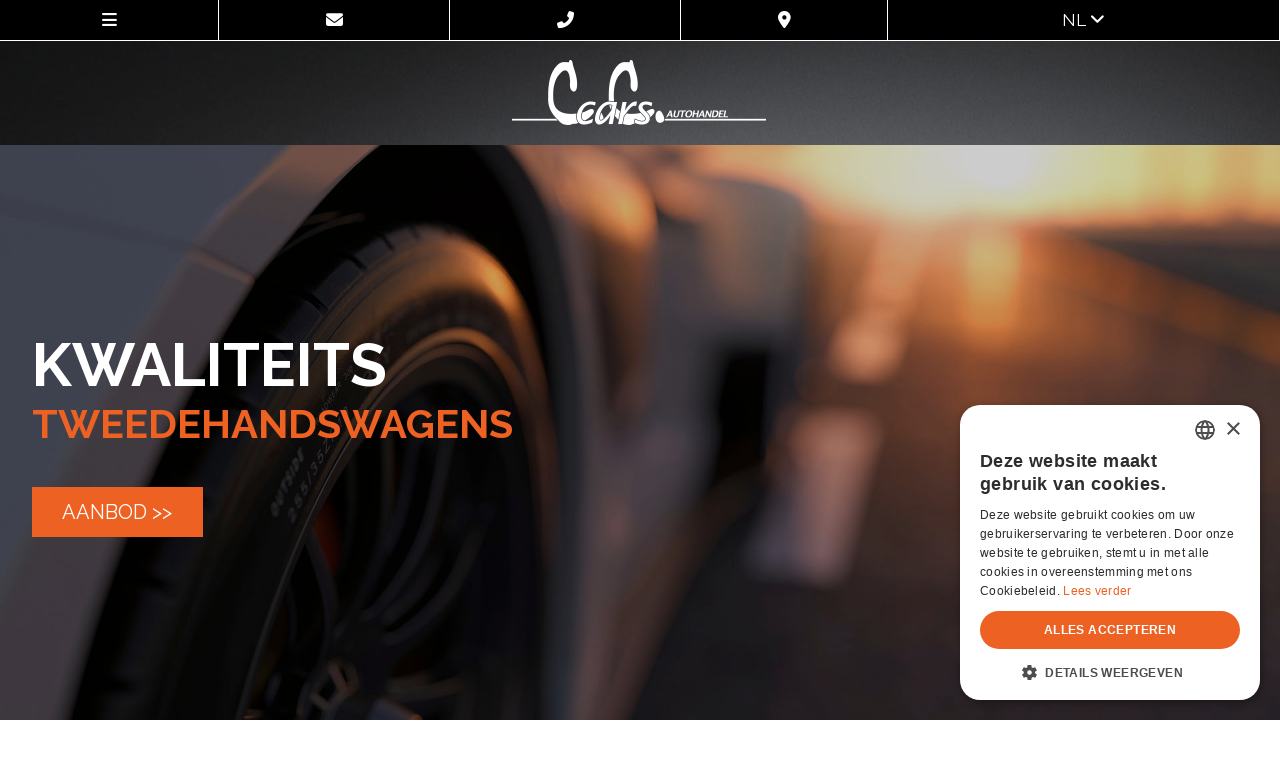

--- FILE ---
content_type: text/html; charset=UTF-8
request_url: https://www.cc-cars.be/
body_size: 4089
content:
	<!doctype html>
<html lang="nl">
	<head>
		<script type="text/javascript" charset="UTF-8" src="//cdn.cookie-script.com/s/3163287a9eea06a65aa55088f2faeb9f.js"></script>
<!-- Google tag (gtag.js) -->
<script async src="https://www.googletagmanager.com/gtag/js?id=G-EF6GV3HP39"></script>
<script>
  window.dataLayer = window.dataLayer || [];
  function gtag(){dataLayer.push(arguments);}
  gtag('js', new Date());

  gtag('config', 'G-EF6GV3HP39');
</script>

        <meta charset="utf-8">
        <meta name="viewport" content="width=device-width, initial-scale=1.0">
        <meta http-equiv="X-UA-Compatible" content="IE=Edge">
        <title>CC-Cars Ieper | Tweedehandswagens & Verhuur Minibussen</title>
        <meta property="og:title" content="CC-Cars Ieper | Tweedehandswagens & Verhuur Minibussen">
        <meta property="og:description" name="description" content="Wij zijn een groeiende firma die in Ieper gevestigd is. Wij zijn reeds sinds 2000 actief in het aan- en verkopen van tweedehandswagens. ">
        <meta property="og:url" content="https://www.cc-cars.be">
        <meta property="og:image" content="https://www.cc-cars.be/templates/images/cc-cars-b.png">
        <meta property="og:type" content="website">
        <meta name="robots" content="index, follow">
        <meta name="revisit-after" content="7 days">
        <link rel="canonical" href="https://www.cc-cars.be">
		<link rel="alternate" hreflang="nl" href="https://www.cc-cars.be">
<link rel="alternate" hreflang="nl-BE" href="https://www.cc-cars.be">
<link rel="alternate" hreflang="nl-NL" href="https://www.cc-cars.be">
<link rel="alternate" hreflang="fr" href="https://www.cc-cars.be/fr">
<link rel="alternate" hreflang="fr-BE" href="https://www.cc-cars.be/fr">
<link rel="alternate" hreflang="fr-FR" href="https://www.cc-cars.be/fr">
        <meta name="keywords" content="">
        <link rel="canonical" href="https://www.cc-cars.be">
        <link href="https://www.cc-cars.be/templates/css/template.css?d=1763539029" rel="stylesheet" type="text/css" media="screen">
        <link href="https://www.cc-cars.be/templates/css/menu.css?d=1763539029" rel="stylesheet" type="text/css" media="screen">
        <link href="https://www.cc-cars.be/templates/css/flexslider.css?d=1763539029" rel="stylesheet" type="text/css" media="screen">
        <link href="https://www.cc-cars.be/templates/css/mediaqueries.css?d=1763539029" rel="stylesheet" type="text/css" media="screen">
        <link href="https://www.cc-cars.be/templates/css/jquery.fancybox.min.css" rel="stylesheet" type="text/css" media="screen">
		<link href="https://www.cc-cars.be/templates/css/fontawesome/css/all.min.css" rel="stylesheet">
		        <script src="https://ajax.googleapis.com/ajax/libs/jquery/3.4.1/jquery.min.js"></script>
        <script src="https://www.cc-cars.be/templates/scripts/modernizr-2.5.3.min.js"></script>
        <script src="https://www.cc-cars.be/templates/scripts/jquery.flexslider-min.js"></script>
        <script src="https://www.cc-cars.be/templates/scripts/jquery.fancybox.min.js"></script>
		<script src="https://www.cc-cars.be/templates/scripts/modernizr-2.5.3.min.js"></script>
		<script src="https://www.cc-cars.be/templates/scripts/main.js?d=1763539029"></script>
        <script src="https://static.elfsight.com/platform/platform.js" data-use-service-core defer></script>
        		            </head> 

    <body>
		<div class="elfsight-app-987155f5-e208-426f-aee5-90a74aa5c718" data-elfsight-app-lazy></div>
    	
		<div id="warning">
			<div id="Wmessage" class="Wmessage"></div>
		</div>		<div id="navMobMenu">
			<div class="innerNMM">
				<div><a href="javascript:showMobNav();"><i class="fa fa-bars" aria-hidden="true"></i></a></div>
																<div><a href="mailto:info@cc-cars.be" style="position:relative;"><i class="fa fa-envelope" aria-hidden="true"></i></a></div>				<div><a href="tel:+32476334374"><i class="fa fa-phone fa-flip-horizontal" aria-hidden="true"></i></a></div>				<div><a href="https://maps.google.com/?q=Bargiestraat 23, 8904 Ieper (Boezinge)" target="_blank"><i class="fa fa-map-marker-alt"></i></a></div>				<div><a href="javascript:showMobLanguages();">nl <i class="fas fa-angle-down"></i></a></div>                <?//=btnMobFacebook()?>
                <?//=btnMobInstagram()?>
                <?//=btnMobYoutube()?>
                <?//=btnMobTikTok()?>
			</div>
		</div>
       
		<div>
			<div id="navMob"> 
           <a href="javascript:closeNavMob();" class="closeMob"><i class="fa fa-times-circle" aria-hidden="true"></i> SLUITEN</a><ul id="header_menu" class="menu">	<li class="menu-current">
							<div class="menu_link">
								<a href="https://www.cc-cars.be">Home</a>
							</div></li>	<li class="">
							<div class="menu_link">
								<a href="https://www.cc-cars.be/aanbod-tweedehandswagens">Aanbod</a>
							</div></li>	<li class="">
							<div class="menu_link">
								<a href="https://www.cc-cars.be/info">Info</a>
							</div></li>	<li class="">
							<div class="menu_link">
								<a href="https://www.cc-cars.be/verkoop-wagen">Uw wagen verkopen?</a>
							</div></li>	<li class="">
							<div class="menu_link">
								<a href="https://www.verhuurvanmobilhomes.be" target="_blank">Verhuur</a>
							</div></li>	<li class="">
							<div class="menu_link">
								<a href="https://www.cc-cars.be/contact">Contact</a>
							</div></li></ul></div>			<div id="languagesMob"><a href="javascript:closelangMob();" class="closeMob"><i class="fa fa-times-circle" aria-hidden="true"></i> SLUITEN</a><ul><li class="language langFirst"><a href="https://www.cc-cars.be" title="Nederlands" class="lcurrent">Nederlands</a></li><li class="language langLast"><a href="https://www.cc-cars.be/fr" title="Francais">Francais</a></li></ul><div class="clear"></div></div>		</div>
        
           
		<div id="top" class="page1">
			<div class="wrapper">
			   <div id="header">
					<div id="logo"><a href="https://www.cc-cars.be"><img src="https://www.cc-cars.be/templates/images/cc-cars.png" alt="CC-Cars bv" title="CC-Cars bv"></a></div>
					<div id="navContainer">
						<div id="contact">
							<a href="tel:+32476334374"><i class="fas fa-phone fa-flip-horizontal"></i></a>
							<a href="mailto:info@cc-cars.be"><i class="fas fa-envelope"></i></a>
							<a href="https://www.taxileo.be/" target="_blank" style="padding: 10px;background-color: #000;border-radius: 10px;text-decoration: none;"><i class="fas fa-taxi" style="margin-right: 10px;"></i>Taxi Leo</a>
													</div>
						<div id="nav2">
							<div id="nav">
								<ul id="header_menu" class="menu">	<li class="menu-current">
							<div class="menu_link">
								<a href="https://www.cc-cars.be">Home</a>
							</div></li>	<li class="">
							<div class="menu_link">
								<a href="https://www.cc-cars.be/aanbod-tweedehandswagens">Aanbod</a>
							</div></li>	<li class="">
							<div class="menu_link">
								<a href="https://www.cc-cars.be/info">Info</a>
							</div></li>	<li class="">
							<div class="menu_link">
								<a href="https://www.cc-cars.be/verkoop-wagen">Uw wagen verkopen?</a>
							</div></li>	<li class="">
							<div class="menu_link">
								<a href="https://www.verhuurvanmobilhomes.be" target="_blank">Verhuur</a>
							</div></li>	<li class="">
							<div class="menu_link">
								<a href="https://www.cc-cars.be/contact">Contact</a>
							</div></li></ul>							</div>
							<div id="languages"><ul><li class="language langFirst"><a href="https://www.cc-cars.be" title="Nederlands" class="lcurrent">nl</a></li><li class="language langLast"><a href="https://www.cc-cars.be/fr" title="Francais">fr</a></li></ul><div class="clear"></div></div>						</div>
					</div>
				</div>
			</div>
		</div>
            
		
									<div class="slideshow">
  					<div class="overlay"></div>
					<div class="intro">
						<h1>Kwaliteits<span>tweedehandswagens</span></h1>
						<a href="https://www.cc-cars.be/aanbod-tweedehandswagens" class="btn">Aanbod >></a>
					</div>
					<div class="flexslider loading">
						<ul class="slides"><li><img src="https://www.cc-cars.be/media/_slideshows/bg4.jpg" alt="" /></li><li><img src="https://www.cc-cars.be/media/_slideshows/bg3.jpg" alt="" /></li><li><img src="https://www.cc-cars.be/media/_slideshows/bg1.jpg" alt="" /></li><li><img src="https://www.cc-cars.be/media/_slideshows/bg2.jpg" alt="" /></li></ul>
					</div>
				</div>
				<div class="flex orange">
					<div class="text"><div class="pad"><h2>WELKOM&nbsp; BIJ CC-CARS</h2>
<div>Uw betrouwbare partner voor de verkoop en verhuur van hoogwaardige wagens in de regio Ieper!</div>
<div>&nbsp;</div>
<div>Bij CC-cars geloven we in het leveren van uitzonderlijke service en het vervullen van al uw mobiliteitsbehoeften. Of u nu op zoek bent naar een betrouwbare tweedehands auto of een wagen wilt huren voor een speciale gelegenheid, wij staan klaar om u te helpen.</div>
<div>
<div>&nbsp;</div>
<div>Bezoek onze showroom in Ieper en ontdek zelf de kwaliteit en service die CC-cars te bieden heeft. Wij kijken ernaar uit om u te verwelkomen en u te helpen bij het vinden van de perfecte auto of het regelen van een soepele huurervaring.</div>
</div>
<p>&nbsp;</p></div></div>
					<div class="image" style="background: url(https://www.cc-cars.be/media/page-1_img01.jpg) no-repeat center center;background-size: cover;height: 100%;width: 100%;"></div>
				</div>
				<div id="mainH">
					<div class="wrapper">
						<div class="grid-4">
							<div><p><strong>Kwaliteit en Betrouwbaarheid:</strong>&nbsp;Wij streven ernaar om alleen wagens van de hoogste kwaliteit aan te bieden, zodat u met vertrouwen de weg op kunt.</p></div>
							<div><p><strong>Klantgerichte Service:</strong> Ons toegewijde team staat klaar om u te helpen bij elke stap, van het kiezen van de juiste wagen tot het regelen van de verhuurvoorwaarden.</p></div>
							<div><p><strong>Eerlijke Prijzen:</strong> Bij CC-cars geloven we in transparantie. Onze prijzen zijn eerlijk en concurrerend, zonder verborgen kosten.</p></div>
							<div><p><strong>Onderhoud en Service:</strong> Onze auto's worden regelmatig onderhouden en gecontroleerd om ervoor te zorgen dat ze in topconditie verkeren.</p></div>
						</div>
					</div>
				</div>
				<div class="flex white">
					<div class="image2" style="background: url(https://www.cc-cars.be/media/page-1_img02.jpg) no-repeat center center;background-size: cover;height: 100%;width: 100%;"></div>
					<div class="text2"><div class="pad"><h2>CC-CARS biedt u</h2>
<p><u><strong>Verkoop:</strong></u>&nbsp;</p>
<p>Ontdek een breed assortiment aan kwaliteitsvolle tweedehands auto's die grondig zijn ge&iuml;nspecteerd en voorbereid voor de weg. Of u nu op zoek bent naar een compacte stadsauto, een ruime gezinswagen of een krachtige SUV, wij hebben de perfecte auto voor u. Onze ervaren medewerkers staan paraat om u te begeleiden bij het vinden van de ideale wagen die past bij uw behoeften en budget.&nbsp;</p>
<p>&nbsp;</p>
<ul>
    <li>een nauwkeurige geselecteerde wagen op basis van exacte leeftijd en gecertificeerde kilometerstand</li>
    <li>Car-pass= historiek van het voertuig</li>
    <li>volledige check-up van het voertuig</li>
    <li>gratis testrit</li>
    <li>uitgebreide garantie van 12 maanden</li>
    <li>overname van uw wagen aan een correcte prijs</li>
    <li>mogelijkheid tot service bij ons of bij garagist van uw keuze.</li>
</ul></div></div>
				</div>
				<div id="mainH">
					<div class="wrapper">
						<div><h2>Verhuur</h2>
<p>Heeft u tijdelijk een wagen nodig? Maak gebruik van onze uitgebreide verhuurservice. Of het nu gaat om een weekendje weg, grote vakantieplannen, een zakenreis of een evenement, wij bieden flexibele huuropties voor onze verschillende voertuigen. Geniet van de vrijheid en comfort van onze goed onderhouden huurauto's.</p></div>
					</div>
				</div>
					
				<div class="flex grey">
			<div class="text">
				<div class="pad">
					<h2>Contact</h2>
					Bargiestraat 23, 8904 Ieper (Boezinge)<br><br>
					<a href="tel:+32476334374" class="tel"><i class="fas fa-phone"></i> +32 476 33 43 74</a><br>
					<a href="mailto:info@cc-cars.be" class="tel"><i class="fas fa-envelope"></i> info@cc-cars.be</a>
					<div class="socials">
						<a href="https://www.facebook.com/CccarsBvba/" target="_blank"><i class="fab fa-facebook-f"></i></a>
						<a href="https://twitter.com/cccarsbvba" target="_blank"><i class="fab fa-twitter"></i></a>
						<a href="https://www.instagram.com/cccarsbvba/" target="_blank"><i class="fab fa-instagram"></i></a>
						<a href="https://www.youtube.com/channel/UCf95cyXbQy8GwAFzjKmi8xg/" target="_blank"><i class="fab fa-youtube"></i></a>
					</div>
					<div class="siteby">CC-Cars bv &copy; 2025 Website by <a href="http://www.kmosites.com/webdesign-gent/websitebouwer-webshop-laten-maken" target="_blank" class="kmosites">KMOSites</a> - <a href="https://www.cc-cars.be/privacy">Privacy Policy</a></div>
				</div>
			</div>
			<div class="image"><iframe src="https://www.google.com/maps/embed?pb=!1m18!1m12!1m3!1d2516.549848177223!2d2.8697847769018923!3d50.89504135525268!2m3!1f0!2f0!3f0!3m2!1i1024!2i768!4f13.1!3m3!1m2!1s0x47dcc8d2988dfd6f%3A0x6f2a919cd3c52e62!2sBargiestraat%2023%2C%208904%20Ieper!5e0!3m2!1sen!2sbe!4v1699603731555!5m2!1sen!2sbe" width="100%" height="700" style="border:0;" allowfullscreen="" loading="lazy" referrerpolicy="no-referrer-when-downgrade"></iframe></div>
		</div>
		
		
        <input type="hidden" id="PAGE_ID" value="1">
        <input type="hidden" id="WB_URL" value="https://www.cc-cars.be">
        <input type="hidden" id="TAAL" value="">
        <input type="hidden" id="page_url" value="https://www.cc-cars.be">
        <div class="push"></div>
    
    </div>
		
    </body>
</html>

--- FILE ---
content_type: text/css
request_url: https://www.cc-cars.be/templates/css/template.css?d=1763539029
body_size: 4083
content:
@import "reset.css";
@import "cols.css";
@import url('https://fonts.googleapis.com/css2?family=Raleway:wght@300;400;500;600;700;800;900&display=swap');

/*
maincolors:
BACKGROUND:#fff
COLOR:#000
MAINCOLOR:#000
MAINCOLOR2:#c00
COLOR_ON_MAIN:#fff;
*/

:root 					{
						--BACKGROUND: #fff;
						--COLOR: #000;
						--MAINCOLOR: #eee;
						--MAINCOLOR2: #ed6123;
						--COLOR_ON_MAIN: #fff;
						--RED: #c00;
						--MNU_KLEUR:#fff;
						--MNU_KLEUR_HOVER:#ed6123;
						--MNU_KLEUR_DONKER:#000;
						}

html					{	-webkit-text-size-adjust: none;	}
body 					{background-color:var(--BACKGROUND);color:var(--COLOR);font-family:Raleway, Arial;font-size:17px;}
body, html 				{height: 100%;}
.clearfix:after 		{ content: ".";display: block;height: 0;clear: both;visibility: hidden;}
.clear 					{clear:both;}
a 						{color:var(--COLOR);}
a:hover 				{color:var(--MAINCOLOR2);}
a.action 				{display:inline-block;background-color:var(--MAINCOLOR);border:solid 1px #000;color:var(--COLOR_ON_MAIN);padding:5px 10px 5px 10px;text-decoration:none;border-radius:7px;box-sizing:border-box;}
a.action:after 			{content:"\f105";font-family: "Font Awesome 5 Free"; font-weight: 900;padding-left:7px;}
a.action:hover 			{background-color:#fff;color:#000;border:solid 1px #000;}
a.tel 					{text-decoration:none;display:block;}
b,strong 				{font-weight:bold;}

#superwrapper 			{min-height: 100%;height: auto !important;height: 100%;}
.wrapper 				{max-width: 1420px;width:95%;height: auto;margin: 0px auto;position:relative;}
.wrapper2 				{max-width: 1920px;width:95%;height: auto;margin: 0px auto;position:relative;}

.table 					{display:table;width:100%;}
.tr 					{display:table-row;}
.td 					{display:table-cell;box-sizing:border-box;padding:3px;}

.placeholder 												{color:#aaa;}
::-webkit-input-placeholder, ::-webkit-textarea-placeholder {color:#aaa;}
:-moz-placeholder 											{color:#aaa;opacity:1;}
::-moz-placeholder 											{color:#aaa;opacity:1;}
:-ms-input-placeholder, :-ms-textarea-placeholder 			{color:#aaa;}
input[placeholder], textarea[placeholder] 					{color:#aaa;}

/*ENTER BUTTON
**************/
#enter 					{position:absolute;bottom:10px;width:100%;text-align:center}
#enter a 				{background-color:#fff;padding:10px;display:inline-block;text-decoration:none;border-radius:10px;font-size:20px;}
/*ACTION BUTTON
**************/
.action 				{text-transform:uppercase;background-color:#343434;color:#fff;border:0px solid #d8d8d8;display: inline-block; font-family: Montserrat,arial; font-size: 14px; margin-top: 20px; padding: 10px 15px; text-decoration:none;line-height:normal;}
.action:hover 			{color:#fff;background-color:#9cc390}

/*PAGE_TITEL
**************/
h1 {color:var(--COLOR);font-size:30px;line-height:normal;font-weight:700;margin-bottom:40px;text-transform:uppercase;}
h1 span {color: #ed6123;font-size: 40px;text-transform: uppercase;display: block;}
h2 {color:var(--MAINCOLOR2);font-size:30px;line-height:normal;font-weight:700;text-transform:uppercase;margin-bottom: 30px;}
h3 {color:var(--COLOR);font-size:20px;line-height:normal;font-weight:700;margin-bottom: 20px;}
#melding 				{text-align:center;background-color:var(--MAINCOLOR);color:var(--COLOR_ON_MAIN);padding:10px;text-transform:uppercase;}
#hmTxt 					{display:none;}
a.mobHmls 				{display:none;}

/*HEADER MOB
**************/
#navMobMenu 			{display:none;}
#navMob,#searchMob,#loginLnksmob,#languagesMob 				{background-color:var(--BACKGROUND);display:none;}

/*HEADER
******************/
#top {background:url(../images/bg-head.png) no-repeat center center;padding: 20px 0;z-index: 99;width: 100%;top: 0;left: 0;position: sticky;}
#top.page1 {position: fixed;}
#header {width:100%;display: flex;align-items: center;justify-content: space-between;}
#logo {}
#languages {margin-left: 30px;}
#languages ul {list-style-type:none;margin: 0;display: flex;flex-direction: row;gap: 10px;}
#languages ul li {}
#languages ul li a {color:var(--MAINCOLOR2);padding:5px;text-decoration:none;text-transform:uppercase;font-size:12px;}
#languages ul li a.lcurrent {background-color:var(--MAINCOLOR2);color:var(--BACKGROUND);}
#languages ul li a:hover {background-color:var(--MAINCOLOR2);color:var(--BACKGROUND);}

#contact {margin-left: auto;display: flex;align-items: center;column-gap: 20px;justify-content: flex-end;margin-bottom: 15px;}
#contact a {color: #fff;}

.slideshow {height: 100vh;position: relative;overflow: hidden;}
.overlay {position: absolute;top: 0;left: 0;width: 100%;height: 100%; background-color: rgba(0, 0, 0, 0.2); z-index: 1;}
#bg {background: url(../images/herfst.jpg) no-repeat center center;background-size: cover;height: 100vh;display: flex;justify-content: flex-end;align-items: center;}
.intro {position: absolute;left: 100px;top: 0px;height: 100vh;display: flex;z-index: 33;justify-content: center;flex-direction: column;}
.intro h1 {font-size: 60px;color:var(--BACKGROUND);}
.btn {font-size: 20px;line-height: 50px;padding: 0px 30px;text-transform: uppercase;background-color: var(--MAINCOLOR2);text-decoration: none;transition: 0.35s all ease;color: var(--BACKGROUND);width: 171px;}
#sec12 a {font-size: 20px;line-height: 50px;padding: 0px 30px;text-transform: uppercase;background-color: var(--MAINCOLOR2);text-decoration: none;margin-top: 60px;transition: 0.35s all ease;color: var(--BACKGROUND)}
.btn:hover, #sec12 a:hover {background-color: var(--BACKGROUND);color: var(--MAINCOLOR2);}

.padding {padding: 60px 0;}

.flex {display: flex;align-items: center;line-height: 30px;flex-wrap: nowrap;column-gap: 0;padding: 0;height: 100%;}
.text {flex: 2;width: 100%;}
.orange {background-color: var(--MAINCOLOR2);color: #fff;}
.orange h2, .grey h2 {color: #fff;}
.pad {padding: 0 100px;}
.image {flex: 3;width: 100%;}
.image img, .image2 img {object-fit: cover;min-height: 700px !important;width: 100%;}

.white {background-color: var(--BACKGROUND);}
.grey {background-color: #1e1f22;color: #fff;height: auto !important;}
.grey a {color: #fff;}
.text2 {flex: 3;width: 100%;}
.image2 {flex: 2;width: 100%;}

.flex ul, #sec12 ul {list-style-type: none;margin: 0;}
.flex ul li:before, #sec12 ul li:before {font-family: "Font Awesome 5 Free"; font-weight: 900; content: "\f054";margin-right: 10px;color: var(--MAINCOLOR2);}

.socials {display: flex;align-items: center;gap: 20px;margin-top: 30px;}
.socials a {font-size: 30px;}

.siteby {margin-top: 30px;font-size: 14px;}

#reviews {padding: 60px 0;}
.aanbod {box-shadow: 2px 3px 6px 3px rgb(0 0 0 / 15%);}
.aanbod img {width: 100%;object-fit: cover;aspect-ratio: 16/9;}
.aanTitel a {color: var(--MAINCOLOR2);font-weight: 700;text-decoration: none;margin-bottom: 20px;display: block;}
.detail {padding: 25px;}
.details {display: flex;align-items: flex-start;justify-content: space-between;line-height: 28px;font-size: 16px}
.row {margin-bottom: 10px;}
.proDetail {display: flex;}
.proPic {flex: 2;margin-right: 50px;}
.proPic a {display: block;}
.proPic img {width: 100%;}
.proTxt {flex: 3;}
.thumb img {object-fit: cover;aspect-ratio:16/9;width: 100%;}
.info ul {margin: 0;list-style-type: none;display: grid;grid-template-columns: 1fr 1fr;column-gap: 10px;}
.info ul li {padding-bottom: 10px;margin-bottom: 10px;border-bottom: 1px solid #eee;}

/*WARNING
****************/
#warning				{width:100%;height:100%;position:fixed;top:0px;left:0px;z-index:12000;display:none;background:url(../images/popup2.png);}
#Wmessage				{background-color:#fff;width:400px;margin:50px auto;padding:50px;border:solid 5px #000;border-radius:10px;box-sizing:border-box;overflow:scroll-y;max-height:80%;}
#orderDay				{border:none !important;font-size:30px;color:#ad6a43;width:250px;}
/*POPUP
************/
#popup					{width:100%;height:100%;position:fixed;top:0px;left:0px;z-index:9998;background:url(../images/popup.png);display:none;}
#Wpopup					{background-color:#fff;width:450px;margin:50px auto;padding:20px;border:solid 5px #000;border-radius:10px;box-sizing:border-box;overflow:scroll-y;max-height:80%;}
a.popupCl 				{display:block;text-align:right;margin-bottom:20px;text-decoration:none;}
#Wpopup h2 a 			{text-decoration:none;}

/*IMAGES FIT
******************/
img.cover 				{object-fit:cover;}
img.coverT 				{object-fit:cover;object-position:left top;}
img.coverB 				{object-fit:cover;object-position:left bottom;}
img.contain 			{object-fit:contain;}

.slideSections 			{background-color:#f6f6f6;}

/*SEARCH
*********/
#search  				{text-align:center;}
#search input,#searchMob input{padding:5px;vertical-align:middle;}
#search a.search_submit,#searchMob a.search_submit{background-color:var(--MAINCOLOR);color:var(--COLOR_ON_MAIN);padding:7px;text-decoration:none;display:inline-block;border:solid 1px var(--MAINCOLOR);text-transform:uppercase;vertical-align:middle;}
#search a.search_submit:hover,#searchMob a.search_submit:hover {background-color:var(--COLOR_ON_MAIN);color:var(--MAINCOLOR);}

/*HOMESLIDER
***********/
#hmTxt					{position:absolute;width:auto;top:20px;margin-right:20px;z-index:5;display:inline-block;float:right;right:0px;min-width:300px;}
#hmTxtIn				{text-align:right;padding:10px;line-height:normal;color:var(--BACKGROUND);}
#hmTxtIn span.txt1 		{font-size:40px;text-shadow: 1px 1px var(--COLOR);text-transform:uppercase;}
#hmTxtIn span.txt2 		{font-size:14px;line-height:14px;}
#hmTxtBack				{position:absolute;width:100%;height:100%;background-color:var(--COLOR);z-index:-1;opacity:0.50;display:inline-block;left:0px;}
#hmTxtIn a 				{color:var(--COLOR);text-decoration:none;font-size:15px;background-color:var(--BACKGROUND);padding:5px;text-shadow:none;text-transform:uppercase;display:inline-block;margin-top:15px;}

/*MAIN CONTENT
*********************************/
#main {width:100%;padding: 80px 0;line-height:30px;}
#mainH {width:100%;padding: 80px 0;line-height:30px;background-color: #1e1f22;color: #fff;}

.grid-6 				{display: grid;grid-gap: 20px;grid-template-columns: repeat(6,1fr);}
.grid-5 				{display: grid;grid-gap: 30px;grid-template-columns: repeat(5,1fr);}
.grid-4 				{display: grid;grid-gap: 40px;grid-template-columns: repeat(4,1fr);}
.grid-3 				{display: grid;grid-gap: 50px;grid-template-columns: repeat(3,1fr);}
.thumbs 				{display: grid;grid-gap: 20px;grid-template-columns: repeat(3,1fr);}
.grid-2 				{display: grid;grid-gap: 60px;grid-template-columns: repeat(2,1fr);}
.sectiongrid			{margin:0px 0px 20px 0px;}
/*CONTENT BLOCK
*******************/
#contenthome			{}
#content				{width:100%;}

/*MOZAIEK
***************/
#mozaiek 				{width: 100%;column-gap: 20px;box-sizing: border-box;}
#mozaiek .mozaiek 		{width: 100%;margin: 0 0 20px;break-inside: avoid;}
#mozaiek .mozaiek a 	{display: block;}

/*NIEUWSBALK
*************/
.newsHome				{margin-top:20px;}
.newsHome a 			{text-align:center;font-size:20px;display:block;text-decoration:none;padding:5px;text-transform:uppercase;}
.newsHome a i 			{}
.newsHome a:hover 		{outline:solid 1px #ccc;background-color:#fff;}
#nieuw h3 				{text-transform:uppercase}
.newsTotal 				{float:left;width:60%;margin-left:10%;}

/*NIEUWS
*************/
#nieuws 				{padding-top:30px;}
#newsAll a 				{display:block;padding:10px;text-align:center;background-color:var(--MAINCOLOR2);color:var(--BACKGROUND);text-transform:uppercase;text-decoration:none;font-size:20px;}

.nieH2					{text-align:center;margin-bottom:40px;margin-top:40px;}
.newsPicc				{float:left;width:35%;margin-right:5%;}
.newsTekst				{float:left;width:60%;}
.nieImgList				{float:left;width:30%;margin-right:5%;}
.nieTxtList				{float:left;width:65%;}
.nieTxtList a 			{color:var(--MAINCOLOR);font-weight:bold;}
.nieuwsbericht 			{margin-bottom:20px;padding-bottom:20px;}
.nieDatum				{color:var(--MAINCOLOR2);display:inline-block;padding:5px 5px 5px 0px;margin-bottom:10px;font-size:14px;}
.nieTitel				{text-transform:uppercase;font-size:20px;margin-bottom:10px;font-weight:normal;}
.nieTitel a 			{text-decoration:none;display:inline-block;}
.nieTekst 				{margin-top:5px;}
.nieStripe				{height:1px;border-bottom:dotted 1px var(--COLOR);margin:20px 0px 20px 0px;}
.nieFancyZoom a 		{font-size:16px;}

.videoWrapper 			{position: relative;padding-bottom: 56.25%;margin-top: 25px;height: 0;}
.videoWrapper iframe	{position: absolute;top: 0;left: 0;width: 100%;height: 100%;}
.nieFancyZoom			{text-align:center;margin-top:5px;font-size:12px;display:none;}
.nieFancyZoom a 		{text-decoration:none;}
.Floader				{width:100%;font-size:10px;text-align:center;line-height:12px;padding-top:10px;}
.Floader img 			{width:40px;height:20px;}

.nieBtn					{}
.nieBtn a				{background-color:var(--MAINCOLOR);color:var(--COLOR_ON_MAIN);display:inline-block;border-radius:5px;text-decoration:none;text-transform:uppercase;padding:7px 15px;font-size:13px;margin-top:15px;}
.nieBtn a:hover 		{background-color:var(--MAINCOLOR2);color:var(--COLOR_ON_MAIN);}
.nieSmallPic img {width: 100%;object-fit: cover;aspect-ratio: 4/3;}
.nieSmallPic a {display: block;}

/*PREVIOUS NEXT
********************/
#usable 				{display:grid;grid-template-columns: repeat(3,1fr);grid-gap: 10px;text-align: center;margin-bottom: 20px;}
#usable a 				{box-sizing:border-box;padding:5px;text-decoration:none;border-radius:5px;background-color: #eee;}
#usable a:hover 		{background-color:#ccc;color:#fff;}

.toTop					{text-align:center;margin:100px 0px 100px 0px;}
.toTop a 				{font-size:60px;color:#999;}
.toTop a:hover 			{color:#000;}

#tabs 					{margin-top:60px;}

/*SOCIAL
********/
.social					{text-align:center;margin:30px 0px 30px 0px;}
.social li 				{list-style:none;list-style-position:inside;margin:0px;display:inline-block;}
.social li a 			{margin-right:10px;font-size:30px;}
.social li a:hover 		{color:var(--MAINCOLOR2);}

/*FOOTER TOP
***********/
#sticky					{padding:30px 0px;color:#fff;background-color:var(--MAINCOLOR2);line-height: 28px;}
#footer					{display: flex;justify-content: space-between;}
#footer a 				{color:#fff;text-decoration:none;}
#fct 					{}
#fct ul 				{margin:0px;list-style-type:none;}
#fct ul li 				{display:inline-block;margin-right:3px;}
#fct ul li:last-child 	{margin-right:0px;}
#fct2 					{margin-left: auto;}

/*FORMS
********/
.required 				{color: #FF0000;}
.field_heading 			{font-weight: bold;padding-top: 10px;}
.field_title 			{float:left;width:30%;margin-bottom:10px;}
.field_input 			{float:left;width:70%;margin-bottom:10px;}
.field_checkbox 		{float:left;width: 100%;margin-bottom:10px;}
.field_title2 			{width:100%;margin-bottom:10px;}
.field_input2 			{width:100%;margin-bottom:10px;}
input[type='checkbox'] 	{width:auto;}
input[type='radio'] 	{width:auto;}
.textarea				{width:100%;}
.email,.textfield,.textarea,select {color:#7c7c7c;background-color:#fff;border:1px solid #d8d8d8;padding:5px;width:100%;box-sizing: border-box;font-family:Raleway, Arial;font-size:15px;}
.email,.textfield,.textarea{border-radius: 0;outline: none;}
.textarea 				{height: 100px;}
.checkbox_label 		{cursor: pointer;}
.radio_label 			{cursor: pointer;}
.nixhier 				{display:none;}
.submit					{background-color:var(--MAINCOLOR2);color:var(--COLOR_ON_MAIN);border:none;padding:15px 30px;text-decoration:none;display:inline-block;margin-top:15px;outline: none;appearance: none;-moz-appearance: none;-webkit-appearance: none;font-family:Raleway, Arial;font-size: 20px;font-weight: 700;}
.gdpr					{font-size:10px;line-height: normal;}



--- FILE ---
content_type: text/css
request_url: https://www.cc-cars.be/templates/css/menu.css?d=1763539029
body_size: 925
content:
#navContainer 							{margin-left: auto;}
ul.menu, li.menu 						{list-style-type: none;margin: 0px;padding: 0px;z-index:100;}

#nav 									{z-index:100;}
#nav2 									{display: flex;align-items: center;justify-content: space-around;}
#nav ul 								{list-style-type: none; margin: 0; padding: 0; width:auto;white-space:normal;}
#nav ul li 								{display:inline-block;text-align:center;font-weight:normal;z-index:100;}
#nav ul li a 							{color:var(--MNU_KLEUR);display:block;margin-right:30px;text-decoration:none;text-transform:uppercase;font-weight: 700;font-size: 18px;}
#nav ul li a span {display: none;}
#nav ul li a:hover, #nav li a:focus 	{color:var(--MNU_KLEUR_HOVER);}
#nav li a:active, #nav ul li a.active 	{color:var(--MNU_KLEUR_HOVER);}

/* Current page Customisations*/
#nav li.menu-expand a:after {content:"\f107";font-family: "FontAwesome";padding-left:5px;}
#nav li.menu-current a					{color:var(--MNU_KLEUR_HOVER);}
#nav li.menu-parent a					{color:var(--MNU_KLEUR_HOVER);}
#nav li.hover a 						{color:var(--MNU_KLEUR_HOVER);}
#nav li:last-child a 					{margin:0;}

/* 2nd Child menu */
#nav ul.menu li ul 						{position: absolute; margin: 0; display: none;right:0px;}
#nav ul.menu li ul li 					{text-align: left; font-weight: normal; margin: 0; padding: 0; line-height: 1.2em;z-index:100;display:block;}

#nav ul.menu li ul li a 				{width: 250px;color:var(--MNU_KLEUR_HOVER);padding:10px;margin: 0;border-top:solid 1px #fff;text-transform: none;font-weight: 400;font-size: 14px;background-color: var(--MNU_KLEUR);}
#nav ul.menu li ul li a:hover 			{color:var(--MNU_KLEUR); background-color:var(--MNU_KLEUR_HOVER);}
#nav ul.menu li ul li.menu-current a 	{color:var(--MNU_KLEUR); background-color:var(--MNU_KLEUR_HOVER);}

/* 2nd Child link hover */
#nav li.menu-current ul li a  			{color:var(--MNU_KLEUR_HOVER); background: var(--MNU_KLEUR_DONKER);margin:0px;}
#nav li.menu-current ul li a:hover 		{background: var(--MNU_KLEUR_DONKER); color:var(--MNU_KLEUR_HOVER) ;margin:0px;}
#nav li.menu-expand ul li a:after {content:none;padding-left:0;}

/*SUB SUB MENUS*/
#nav ul.menu li ul li ul 				{right: 100% !important;position:absolute;top:0px;}
#nav ul.menu li ul li ul li a  			{width: 150px; color:var(--MNU_KLEUR_HOVER) !important; background-color:var(--MNU_KLEUR) !important;padding:10px;margin:0px;border-right:solid 1px #fff;right:150px;border-top:solid 1px #fff;}
#nav ul.menu li ul li ul li a:hover  	{width: 150px; color:var(--MNU_KLEUR) !important; background-color:var(--MNU_KLEUR_HOVER) !important;margin:0px;}

#nav ul.menu li:hover ul,
#nav ul.menu li a:focus ul,
#nav ul.menu li.subMenu ul 				{display: block;}
#nav ul.menu li ul ul 					{display: none;}
#nav ul.menu li:hover ul ul,
#nav ul.menu li.subMenu ul ul 			{display: none;}
#nav ul.menu li:hover ul,
#nav ul.menu li li:hover ul,
#nav ul.menu li.subMenu ul,
#nav ul.menu li li.subMenu ul 			{display: block;}
#nav li 								{position: relative;}

.stealth {visibility:hidden; display:none;} /* hides from normal css enabled browsers */







--- FILE ---
content_type: text/css
request_url: https://www.cc-cars.be/templates/css/mediaqueries.css?d=1763539029
body_size: 1813
content:
@charset "utf-8";

@media screen and (max-width: 1280px) {
	#logo img {width: 200px;}
	#nav ul li a {font-size: 16px;margin-right: 20px;}
	#languages {margin-left: 20px;}
	.pad {padding: 40px 2.5%;}
	
	
	.grid-6 {display: grid;grid-gap: 20px;grid-template-columns: repeat(3,1fr);}
	/*GRID 5 MOET JE NAAR 6 KOLOMMEN BRENGEN OM TE VERDELEN TUSSEN 3 & 2*/
	.grid-5 {grid: auto / repeat(6, 1fr);}
	.grid-5 div {grid-column: span 2;}
	.grid-5 div:nth-child(5n), .grid-5 div:nth-child(5n-1) {grid-column: span 3;}
	.grid-4					{display: grid;grid-gap: 20px;grid-template-columns: repeat(2,1fr);}
	.grid-3					{display: grid;grid-gap: 20px;grid-template-columns: repeat(2,1fr);}
	.thumbs {display: grid;grid-gap: 20px;grid-template-columns: repeat(2,1fr);}
	
	#mozaiek				{columns: 3 !important;}
	
	
	#languages {margin-left: 10px;}
	#nav ul li a {font-size: 14px;margin-right: 10px;}
	
	#hmTxt					{top:5px;margin-right:10px;}
	#hmTxtIn				{padding:5px;}
	#hmTxtIn span.txt1 		{font-size:27px;}	
	
	.image, .image2 {height: 500px !important;}
	.image2 {order: 2;}
	.text2 {order: 1;}
	#bg {height: 80vh;}
	.intro {width: 100%;left: 0px;padding: 0 2.5%;}
	.thumbs {display: grid;grid-gap: 20px;grid-template-columns: repeat(3,1fr);}
	.flex {display: block;height: auto;}
	.proDetail {flex-direction: column;}
	.proPic {margin: 0;margin-bottom: 30px;}
	#logo img {width: auto;}
	.grid-6 {display: grid;grid-gap: 20px;grid-template-columns: repeat(2,1fr);}
	
	.slideshow, .intro {height: 80vh;}
	.flexslider .slides img {height: 80vh;}
	
	#header 				{justify-content: center;}
	#top					{padding-top:60px;position: relative !important;padding-bottom: 20px;}
	#navContainer 			{display:none;}
	#mozaiek 				{columns: 2 !important;}
	
	#prodPic,#prodShop		{width:100%;margin:0px;}
	
	.field_title 			{float:none;width:100%;margin:0;}
	.field_input 			{float:none;width:100%;}
	
	#footer  				{flex-direction: column;justify-content: center;}
	#fct ul li  			{margin-right:0px;display:block;}
	#fct ul li span 		{display:none;}
	#fct2 					{margin-left: 0;margin-top: 20px;}
	
	.navB 					{display:block;}
	.navB ul 				{list-style:none;padding-left:0px;margin:0px;}
	.navB ul li 			{margin-bottom:2px;;padding:0px;}
	.navB ul li a 			{display:block;text-transform:uppercase;text-decoration:none;color:var(--COLOR_ON_MAIN);padding:5px;padding-left:10px;background-color:var(--COLOR_ON_MAIN);}
	
	/*NIEUWS*/
	#newsAll				{padding-top:35px;}
	#newsDummy				{height:35px;}
	.nieImgH				{clear:both;width:100%;margin-right:0px;}
	.nieTxtH 				{clear:both;width:100%;margin-right:0px;}
	.nieImgList				{width:100%;}
	.nieTxtList				{width:100%;padding-top:30px;}
	.nieDatum				{font-size:16px;}
	#nieuws 				{float:none;width:100%;clear:both;margin-top:30px;}
	.newsPicc				{float:left;width:100%;margin-right:5%;}
	.nieTekst2				{margin-top:5px;width:100%;float:left;}
	.newsTekst{width:100%;float:none;}
	
	/*CATALOG + SHOP*/
	#contenthome 			{float:none;width:100%;margin-right:0%;}
	#cat					{width:100%;float:none;display:none;}
	#cat.showNav{display:block;}
	#catContent				{width:100%;float:none;}
	#catTitle 				{float:none;margin-bottom:10px;padding-bottom:10px;border-bottom:solid 1px #ccc;text-align:center;}
	#catTitle a 			{text-decoration:none;font-size: 13px;}
	.catniv1 li a 			{font-size:20px;padding:10px;}
	.breadcrumb 			{margin-bottom:0px;}
	
	#prodDiv 				{flex-direction: column;}
	#prodShop 				{margin-top: 40px;margin-left: 0;}
	#usable a 				{font-size: 13px;}
	
	#hmTxt					{display:none;}
	a.mobHmls 				{display:block;text-decoration:none;text-align:center;padding:10px 5% 10px 5%;text-transform:uppercase;}
	
	/*MOBILE MENU*/
	#navMobMenu					{background-color:#000;border-bottom:solid 1px var(--BACKGROUND);display:table;width:100%;z-index:15000;position:fixed;}
	#navMobMenu div.innerNMM 	{display:table-row;}
	#navMobMenu div.innerNMM div{display:table-cell;}
	#navMobMenu div div a 		{color:var(--BACKGROUND);border-right:solid 1px var(--BACKGROUND);display:block;padding:10px;text-align:center;text-transform:uppercase;text-decoration:none;}
	
	#navMob,#languagesMob,#searchMob,#loginLnksMob 							{color:#000;top:0px;z-index:10000 !important;background-color:var(--BACKGROUND);border-bottom:solid 20px var(--MAINCOLOR2);width:100%;padding-top:60px;padding-bottom:60px;text-align:center;}
	#navMob ul,#languagesMob ul,#languagesMob ul,#loginLnksMob ul 			{margin:0px;padding:0px;}
	#navMob ul li,#languagesMob ul li,#searchMob ul li,#loginLnksMob ul li 	{list-style-position:inside;list-style-image:none;list-style-type:none;text-align:left;}
	#navMob ul li ul 														{margin-top:10px;padding-bottom:20px;margin-bottom:20px;padding-left: 15px;border-bottom: 1px solid #000;}
	#navMob ul li a,#languagesMob ul li a,#searchMob a,#loginLnksMob a 		{text-align:left;padding-left:20px;text-decoration:none;font-weight: 700;line-height: 30px;}
	#navMob ul li a span {margin-left: 10px;}
	#navMob a,#languagesMob a 												{text-decoration:none;}
	#searchMob a.closeMob,#navMob a.closeMob,#languagesMob a.closeMob,#loginLnksMob a.closeMob{display:block;margin-bottom:15px;text-align:center;font-weight: 700;}	
	
}

@media screen and (max-width: 640px) {
	.intro h1 {font-size: 50px;}
	h1 span {font-size: 30px;}
	.thumbs {grid-gap: 10px;}
	h1 {font-size: 24px;margin-bottom: 20px;}
	h2 {font-size: 24px;margin-bottom: 20px;}
	#usable a span {display: none;}
	body, .flex {font-size:16px;line-height: 28px;}
	
	.info ul {grid-template-columns: 1fr;}
	.info ul li {margin-bottom: 5px;padding-bottom: 5px;}
	.grid-6 {display: grid;grid-gap: 20px;grid-template-columns: repeat(1,1fr);}
	.grid-5 {grid: auto / repeat(1, 1fr);grid-column-gap: 0;}	
	.grid-4 {display: grid;grid-gap: 20px;grid-template-columns: repeat(1,1fr);}
	.grid-3 {display: grid;grid-gap: 20px;grid-template-columns: repeat(1,1fr);}
	.grid-2 {display: grid;grid-gap: 20px;grid-template-columns: repeat(1,1fr);}
	
}

@media screen and (max-width: 480px) {
	.intro h1 {font-size: 45px;}
	h1 span {font-size: 25px;}
	
	#Wmessage{width:100%;margin:50px auto;padding:20px;}
	#Wmessage img{width:100%;}
	#Wpopup{width:100%;margin:50px auto;padding:20px;}
	#Wpopup img{width:100%;}
	
}


--- FILE ---
content_type: application/javascript
request_url: https://www.cc-cars.be/templates/scripts/main.js?d=1763539029
body_size: 2336
content:
function openPop(popId){
	if(getCookie(popId)!=1){
		$('#popup').fadeIn('slow');
	}
}
function closePop(popId){
	$('#popup').fadeOut('slow');
	setCookie(popId, '1', 1);
}
function getCookie(popId) {
    var v = document.cookie.match('(^|;) ?' + popId + '=([^;]*)(;|$)');
    return v ? v[2] : null;
}

function setCookie(popId, value, days) {
    var d = new Date;
    d.setTime(d.getTime() + 24*60*60*1000*days);
    document.cookie = popId + "=" + value + ";path=/;expires=" + d.toGMTString();
}
function showMobNav(){
	if($('#navMob').length>0)$('#navMob').slideToggle("fast");
	if($('#searchMob').length>0)$('#searchMob').slideUp("fast");
	if($('#loginLnksMob').length>0)$('#loginLnksMob').slideUp("fast");
	if($('#languagesMob').length>0)$('#languagesMob').slideUp("fast");
	window.scrollTo(0, 0);
}
function showMobSearch(){
	if($('#navMob').length>0)$('#navMob').slideUp("fast");
	if($('#searchMob').length>0)$('#searchMob').slideToggle("fast");
	if($('#loginLnksMob').length>0)$('#loginLnksMob').slideUp("fast");
	if($('#languagesMob').length>0)$('#languagesMob').slideUp("fast");
}
function showMobLanguages(){
	if($('#navMob').length>0)$('#navMob').slideUp("fast");
	if($('#searchMob').length>0)$('#searchMob').slideUp("fast");
	if($('#loginLnksMob').length>0)$('#loginLnksMob').slideUp("fast");
	if($('#languagesMob').length>0)$('#languagesMob').slideToggle("fast");
	window.scrollTo(0, 0);
}
function showLoginLnks(){
	if($('#navMob').length>0)$('#navMob').slideUp("fast");
	if($('#searchMob').length>0)$('#searchMob').slideUp("fast");
	if($('#loginLnksMob').length>0)$('#loginLnksMob').slideToggle("fast");
	if($('#languagesMob').length>0)$('#languagesMob').slideUp("fast");
	window.scrollTo(0, 0);
}
function closeNavMob(){
	$('#navMob').slideUp();
}
function closelangMob(){
	$('#languagesMob').slideUp();
}
function closeSearchMob(){
	$('#searchMob').slideUp();
}
function closeLoginMob(){
	$('#loginLnksMob').slideUp();
}
function searchFor(url){
	document.location.href=url+"?search="+document.getElementById('searchField').value;
}
function searchForMob(url){
	document.location.href=url+"?search="+document.getElementById('searchFieldMob').value;
}
function clearWarning(){
	$('#Wmessage').html('');
	$('#warning').css('display','none');
}
function setCss(grootste,kleinste){
	maxScroll=200;
	verschil=grootste-kleinste;
	TT=$(window).scrollTop();
	x=grootste-(((verschil/maxScroll)*TT));
	if(x<kleinste)x=kleinste;
	return x;
}
function toTop(){
	$("html, body").animate({ scrollTop: 0 }, 1000);
}
function toDiv(div){
	$('html, body').animate({scrollTop: $('#'+div).offset().top}, 1000);
}
function slideMax(){
	
	/*1400 op 796*/
	var scrH=$(window).height();
	var scrW=$(window).width();
	picBreedte=scrW;
	picHoogte= (scrW/1400)*1000;
	
	if(picHoogte>scrH){
		$('#slideshow').css('height',(scrH)+'px');
		$('#slideshow').css('overflow','hidden');
	} else {
		$('#slideshow').css('height',picHoogte+'px');
		$('#slideshow').css('overflow','none');
	}
	if(scrW<820){
		$('#top').css('position','relative');
	} else {
		$('#top').css('position','fixed');
		$('#top').css('z-index','5000');
		$('#top').css('width','100%');
	}
	$(window).scroll(function(){
		if($(window).scrollTop()>(picHoogte-500)){
			$('#top').css('background','#fff');
		} else {
			$('#top').css('background','url('+document.mainUrl+'/templates/images/bckTop.png)');
		}
	});
	$(window).scroll(function(){
		var scrH=$(window).height();
		var scrW=$(window).width();
		picBreedte=scrW;
		picHoogte= (scrW/1400)*1000;
		if($(window).scrollTop()>300){
			$('#logo').slideUp();
		} else {
			$('#logo').slideDown();
		}
	});
	
	
}

function taalswap(nl,fr,en){
	
	switch (document.taal){
		case 'fr':
			ret=fr;
			break;
		case 'en':
			ret=en;
			break;
		default:
			ret=nl;
			break;
	}
	
	return ret;
}

function shopWarning(wat,tekst2,id){
	$('#warning').css('display','block');
	tekst='';
	if(wat==1){
		tekst=tekst2;
		tekst+='<br /><br /><a href="javascript:warningLoading();location.href=\'?act=empty\'" class="shop_submit" id="ok">OK</a> <a href="javascript:clearShopWarning();" class="shop_submit">'+taalswap('annuleren','annuler','cancel')+'</a>';
	}
	if(wat==2){
		tekst=tekst2;
		tekst+='<br /><br /><a href="javascript:warningLoading();location.href=\'?del='+id+'\'" class="shop_submit" id="ok">OK</a> <a href="javascript:clearShopWarning();" class="shop_submit">'+taalswap('annuleren','annuler','cancel')+'</a>';
	}
	if(wat==3){
		tekst=tekst2;
	}
	if(wat==4){
		tekst=tekst2;
		tekst+='<br /><br /><a href="javascript:clearShopWarning();" class="shop_submit">OK</a>';
	}
	if(wat==5){
		tekst='<div style="text-align:center;width:100%;"><b>'+tekst2;
		tekst+='</b><img src="'+document.mainUrl+'/templates/images/spinner.gif" style="width:100%;;" /></div>';
	}
	$('#Wmessage').html(tekst);
}

function setChkField(naam,val){
	tezetten='';
	//BIJZETTEN
	if (document.getElementById(naam+val).checked==true){
		val+=",";
		if($('#'+naam).val()==''){
			$('#'+naam).val(','+val)
		} else {
			$('#'+naam).val($('#'+naam).val()+val)
		}
	//WEGDOEN
	} else{
		var waarde=document.getElementById(naam).value.split(",");
		$('#'+naam).val('');
		for (a=1;a<waarde.length-1;a++){
			if(waarde[a]!=val){
				tezetten+=waarde[a]+",";
			}
		}
		if(tezetten==''){
			$('#'+naam).val('');
		} else {
			$('#'+naam).val(','+tezetten);
		}
	}
}


$(document).ready(function() {	
	
	$(window).resize(function(){
		
		var footerHeight = $('#sticky').outerHeight();
		var stickFooterPush = $('.push').height(footerHeight);
		$('#superwrapper').css({'marginBottom':'-' + footerHeight + 'px'});
		var scrW=$(window).width();
		
		/*if(scrW<600){
			hei=$('#mobH').val();
			$('.slideshow').css('padding-top','5vh');
			$('.slideshow').css('height',hei+'vh');
			if(hei!=100){
				$('#enter').css('bottom','15vh');
			}
			$('#slogan').css('display','none');
		} else {
			$('.slideshow').css('padding-top','0vh');
			$('.slideshow').css('height','100vh');
			$('#slogan').css('display','');
		}*/
		
	});
	
	
	document.mainUrl=$('#WB_URL').val();
	document.taal=$('#TAAL').val();
	document.pageId=$('#PAGE_ID').val();
	
	$("#nav ul li.menu-expand").hover(
		function () {
			$(this).addClass("hover");
		},
		function () {
			$(this).removeClass("hover");
		}
	);
	
	if(typeof  $('.fancybox').fancybox==='function'){
		$('.fancybox').fancybox({
			loop : true
		});	
		$('.Floader').css('display','none');
		$('.nieFancyZoom').css('display','block');
	}
	FontAwesomeConfig = { searchPseudoElements: true };
	$(window).resize();
	
		$("#winkelmand").hover(function () {
			showCart(document.mainUrl+'/templates/simple/showCart.php','hoverCart');
			$("#hoverCart").show();
		},function () {
			$("#hoverCart").hide();
		});
	
	if(typeof  $('.flexslider').flexslider==='function'){
		$('.flexslider').flexslider({
			animation: "slide",
			controlNav: false,
			directionNav: false,
			keyboard: true,
			slideshowSpeed: 4000, 
			animationSpeed: 1000, 
			start: function(slider){
				$('.flexslider').removeClass('loading');
			}
		});
		
	}
	
	function imgAdapt(id,widths,mappen){
	
		mappen=mappen.split(";");
		widths=widths.split(";");
		
		var scrW=$(window).width();
		var str=document.getElementById('mainPic').src;
		var map="";
		for(a=0;a<widths.length;a++){
			if(scrW>widths[a]){
				map=mappen[a];
			}
		}
		for(a=0;a<widths.length;a++){
			str=str.replace("/"+mappen[a]+"/", "/"+map+"/");
		}
		$('#'+id).attr("src", str);
	}
	
});
	